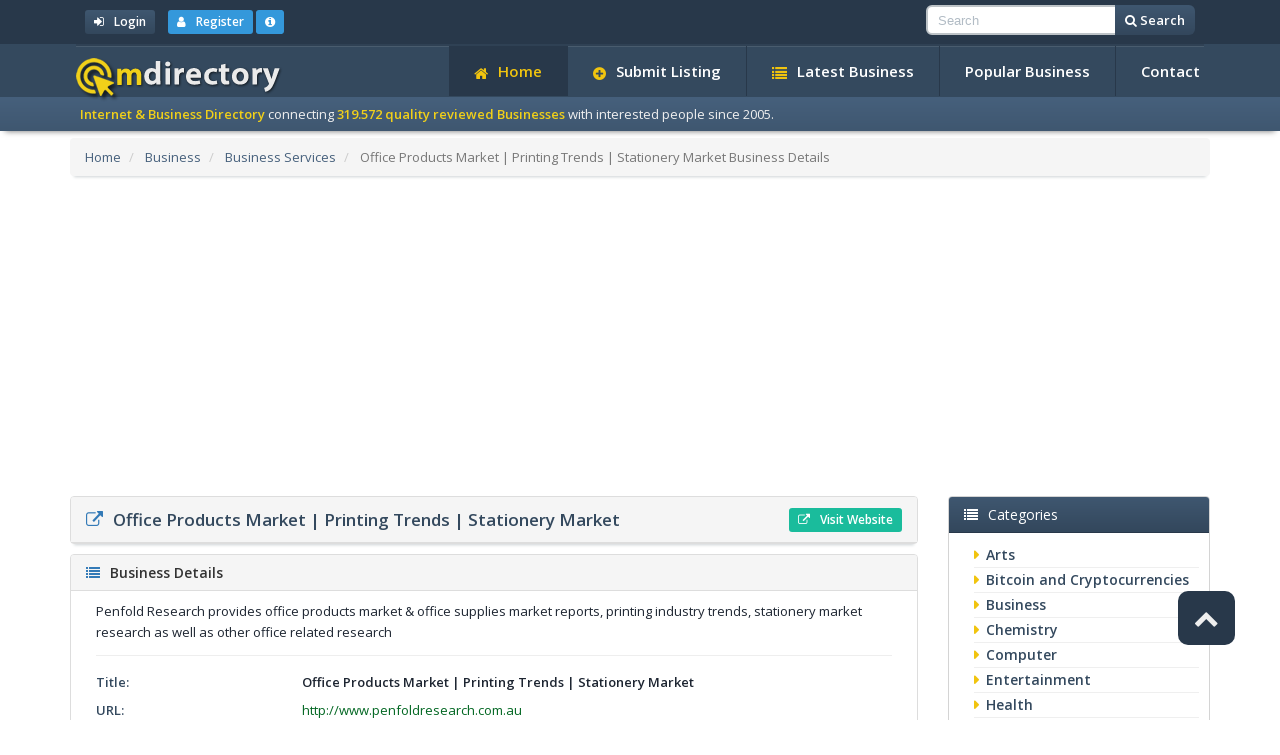

--- FILE ---
content_type: text/html; charset=utf-8
request_url: https://www.onemilliondirectory.com/detail/Office-Products-Market--Printing-Trends--Stationery-Market-link-71060.html
body_size: 4903
content:

<!DOCTYPE html><html lang="en"><head><meta charset="utf-8"><meta http-equiv="X-UA-Compatible" content="IE=edge"><meta name="viewport" content="width=device-width, initial-scale=1"><title>Office Products Market | Printing Trends | Stationery Market Details</title><script type="text/javascript">var DOC_ROOT = 'https://www.onemilliondirectory.com';</script><meta name="keywords" content="office products market,printing trends,stationery market,printing industry trends,office supplies market,stationery trends,penfold research,australia" /><meta name="description" content="Penfold Research provides office products market & office supplies market reports, printing industry trends, stationery market research as well as other office related research - Internet & Business Directory" /><meta name="author" content="OneMillionDirectory, DannetStudio" /><meta name="copyright" content="Copyright (c) 2005 - 2017 - OneMillionDirectory.com. All rights reserved" /><meta name="robots" content="index, follow" /><script src="https://ajax.googleapis.com/ajax/libs/jquery/1.12.4/jquery.min.js"></script><script src="https://cdnjs.cloudflare.com/ajax/libs/jquery-validate/1.16.0/jquery.validate.min.js"></script><script type="text/javascript" src="//s7.addthis.com/js/300/addthis_widget.js#pubid=ra-588647730f02d883"></script>    <script type="text/javascript">var $ = jQuery.noConflict();</script>
    <link href="https://fonts.googleapis.com/css?family=Open+Sans:400,600,700,800" rel="stylesheet" type="text/css"><link rel="stylesheet" type="text/css" href="https://maxcdn.bootstrapcdn.com/font-awesome/4.7.0/css/font-awesome.min.css" /><link href="https://maxcdn.bootstrapcdn.com/bootstrap/3.3.7/css/bootstrap.min.css" rel="stylesheet"><link href="/templates/ds/style/flat-ui.min.css" rel="stylesheet"><link rel="stylesheet" type="text/css" href="/templates/ds/style/custom.min.css" /><script src="/templates/ds/style/js/js.js"></script><link rel="apple-touch-icon" sizes="57x57" href="/apple-icon-57x57.png"><link rel="apple-touch-icon" sizes="60x60" href="/apple-icon-60x60.png"><link rel="apple-touch-icon" sizes="72x72" href="/apple-icon-72x72.png"><link rel="apple-touch-icon" sizes="76x76" href="/apple-icon-76x76.png"><link rel="apple-touch-icon" sizes="114x114" href="/apple-icon-114x114.png"><link rel="apple-touch-icon" sizes="120x120" href="/apple-icon-120x120.png"><link rel="apple-touch-icon" sizes="144x144" href="/apple-icon-144x144.png"><link rel="apple-touch-icon" sizes="152x152" href="/apple-icon-152x152.png"><link rel="apple-touch-icon" sizes="180x180" href="/apple-icon-180x180.png"><link rel="icon" type="image/png" sizes="192x192"  href="/android-icon-192x192.png"><link rel="icon" type="image/png" sizes="32x32" href="/favicon-32x32.png"><link rel="icon" type="image/png" sizes="96x96" href="/favicon-96x96.png"><link rel="icon" type="image/png" sizes="16x16" href="/favicon-16x16.png"><link rel="manifest" href="/manifest.json"><meta name="msapplication-TileColor" content="#ffffff"><meta name="msapplication-TileImage" content="/ms-icon-144x144.png"><meta name="theme-color" content="#ffffff"><meta name="google-site-verification" content="872ZdT6BEynjXZi4vxhx5loDWwMnvLNOn8iniHapnXY" /></head>
<body><div class="tophead"><div class="container"><div class="col-xs-12 col-sm-8 mt5 mb5">           <a href="/login" class="btn btn-inverse btn-xs mr10"><i class="fa fa-sign-in mr10"></i><b>Login</b></a>
       <a href="/user/register" title="Register new user" class="btn btn-xs btn-info"><i class="fa fa-user mr10"></i><b>Register</b></a>
        <a class="btn btn-xs btn-info" href="/page/Advantages-of-Creating-a-Free-Account-1" data-rel="tooltip" data-placement="bottom" data-html="true" data-original-title="Advantages of Creating a Free Account"><i class="fa fa-info-circle"></i></a>
    </div><div class="col-xs-12 col-sm-4"><script type="text/javascript">
    $(document).ready(function() { $("#search_form").validate({
    	errorClass: "alert alert-danger alert-sm errorheader mt0 mb0", errorElement: "div",
		rules: { search: { required: true, minlength: 3, maxlength: 100 } },
		messages: { search: { required: "Please enter a search term.", minlenght: "Please enter at least 3 characters.", maxlenght: "Please enter a max of 100 characters." } },
        errorPlacement: function(error, element) {
            error.appendTo('#hform_error');
        }
    })});
</script>
    <form method="get" action="/search/" class="form-inline pull-right" role="search" id="search_form">
        <div class="input-group input-group-sm">
            <input name="search" placeholder="Search" class="form-control" value="" />
            <span class="input-group-btn">
                <button class="btn btn-inverse" type="submit"><i class="fa fa-search"></i> <b>Search</b></button>
            </span>
        </div>
		<div id="hform_error"></div>
    </form>

</div></div></div><div class="navbar navbar-inverse navbar-static-top mb0" role="navigation"><div class="container"><div class="navbar-header"><button type="button" class="navbar-toggle" data-toggle="collapse" data-target=".navbar-collapse"><span class="sr-only">Toggle navigation</span><span class="icon-bar"></span><span class="icon-bar"></span><span class="icon-bar"></span></button><a class="navbar-brand" href="/"><img src="/templates/ds/images/logo.png" alt="OneMillionDirectory"></a></div><div class="navbar-collapse collapse"><ul id="main_menu" class="nav navbar-nav navbar-right"><li><a class="menu" href="/"><i class="fa fa-home headi mr10"></i>Home</a></li><li><a class="menu" href="https://www.onemilliondirectory.com/submit"><i class="fa fa-plus-circle headi mr10"></i>Submit Listing</a></li><li><a class="menu" href="https://www.onemilliondirectory.com/latest"><i class="fa fa-list headi mr10"></i>Latest Business</a></li><li><a class="menu" href="https://www.onemilliondirectory.com/popular-listings">Popular Business</a></li><li><a class="menu" href="https://www.onemilliondirectory.com/contact">Contact</a></li></ul></div></div></div><div class="tophead2"><div class="container"><b>Internet & Business Directory</b> connecting <b>319.572 quality reviewed Businesses</b> with interested people since 2005.</div></div><div class="clearfix"></div><div class="container"><div id="nav">    <nav class="breadcrumb">
            <li>
            <a href="https://www.onemilliondirectory.com/">Home</a>        </li>
                    <li>
            <a href="https://www.onemilliondirectory.com/Business/">Business</a>        </li>
                    <li>
            <a href="https://www.onemilliondirectory.com/Business/Business-Services/">Business Services</a>        </li>
                    <li class="active">
            Office Products Market | Printing Trends | Stationery Market Business Details        </li>
                </nav>
</div><div class="col-xs-12 centered mb10"><div class="ads">
            <script async src="//pagead2.googlesyndication.com/pagead/js/adsbygoogle.js"></script>
            <!-- OMD Top -->
            <ins class="adsbygoogle"
                 style="display:block"
                 data-ad-client="ca-pub-7806977394117071"
                 data-ad-slot="9163948248"
                 data-ad-format="auto"></ins>
            <script>
                (adsbygoogle = window.adsbygoogle || []).push({});
            </script>
            </div></div><div class="clearfix"></div><div class="row">    <div class="col-xs-12 col-sm-9 col-lg-9">
                                                                    <div id="widget_4">
    <div id="widget_4">
    <div class="panel panel-default mb10">
    <div class="panel-heading headlisting">
            <div class="pull-left">
                <h1 class="panel-title"><a target="_blank"  href="http://www.penfoldresearch.com.au"><i class="fa fa-external-link mr10"></i><b>Office Products Market | Printing Trends | Stationery Market</b></a></h1>
            </div>
            <div class="pull-right">
                <a target="_blank" rel="nofollow" class="btn btn-xs btn-primary" href="http://www.penfoldresearch.com.au"><i class="fa fa-external-link mr10"></i><b>Visit Website</b></a>
            </div>
            <div class="sp"></div>

        <div class="sp"></div>
    </div>
</div>

<div class="panel panel-default mb10">
    <div class="panel-heading">
        <h3 class="panel-title"><i class="fa fa-list mr10 listi"></i><b>Business Details</b></h3>
    </div>
    <div class="panel-body listingbox">
        <div class="row">
            <div class="col-xs-12 listingdesc">
                Penfold Research provides office products market & office supplies market reports, printing industry trends, stationery market research as well as other office related research
            </div>
        </div>
        <hr>
        <div class="row">
            <div class="col-xs-12 col-sm-4 col-md-3 listinglt">
                Title:
            </div>
            <div class="col-xs-12 col-sm-8 col-md-9">
                <b>Office Products Market | Printing Trends | Stationery Market</b>
            </div>
        </div>
        <div class="row">
            <div class="col-xs-12 col-sm-4 col-md-3 listinglt">
                URL:
            </div>
            <div class="col-xs-12 col-sm-8 col-md-9">
                <span class="linkurl">http://www.penfoldresearch.com.au</span>
            </div>
        </div>
                <div class="row">
            <div class="col-xs-12 col-sm-4 col-md-3 listinglt">
                Category:
            </div>
            <div class="col-xs-12 col-sm-8 col-md-9">
                    <a class="mr10" href="https://www.onemilliondirectory.com/Business/Business-Services/"><i class="fa fa-external-link mr5"></i><b>Business Services</b></a> &nbsp;

            </div>
        </div>
        <hr>
        <div class="row">
            <div class="col-xs-12 col-sm-4 col-md-3 listinglt">
                Share Listing:
            </div>
            <div class="col-xs-12 col-sm-8 col-md-9">
                <div class="addthis_inline_share_toolbox"></div>
            </div>
        </div>








        <hr>
        <div class="row">
            <div class="col-xs-12 col-sm-4 col-md-3 listinglt">
                Date Updated:
            </div>
            <div class="col-xs-12 col-sm-8 col-md-9">
                October  2, 2009 06:36 AM
            </div>
        </div>
        <div class="row">
            <div class="col-xs-12 col-sm-4 col-md-3 listinglt">
                Listing ID:
            </div>
            <div class="col-xs-12 col-sm-8 col-md-9">
                71060
            </div>
        </div>
    </div>
</div>

</div>
</div>
                                                                        </div><div class="col-xs-12 col-sm-3">
            <div id="widget_24">
    <div class="panel panel-inverse">
	<div class="panel-heading">
		<h3 class="panel-title"><i class="fa fa-list mr10"></i>Categories</h3>
	</div>
	<div class="panel-body">
		<ul class="boxStats">
							<li><a href="https://www.onemilliondirectory.com/Arts/" title="Arts">Arts</a></li>
							<li><a href="https://www.onemilliondirectory.com/Bitcoin-and-Cryptocurrencies-Directory/" title="Bitcoin and Cryptocurrencies">Bitcoin and Cryptocurrencies</a></li>
							<li><a href="https://www.onemilliondirectory.com/Business/" title="Business">Business</a></li>
							<li><a href="https://www.onemilliondirectory.com/Chemistry/" title="Chemistry">Chemistry</a></li>
							<li><a href="https://www.onemilliondirectory.com/Computer/" title="Computer">Computer</a></li>
							<li><a href="https://www.onemilliondirectory.com/Entertainment/" title="Entertainment">Entertainment</a></li>
							<li><a href="https://www.onemilliondirectory.com/Health/" title="Health">Health</a></li>
							<li><a href="https://www.onemilliondirectory.com/Home/" title="Home">Home</a></li>
							<li><a href="https://www.onemilliondirectory.com/Internet/" title="Internet">Internet</a></li>
							<li><a href="https://www.onemilliondirectory.com/Kids-and-Teens/" title="Kids and Teens">Kids and Teens</a></li>
							<li><a href="https://www.onemilliondirectory.com/News/" title="News">News</a></li>
							<li><a href="https://www.onemilliondirectory.com/Recreation/" title="Recreation">Recreation</a></li>
							<li><a href="https://www.onemilliondirectory.com/Reference-and-Education/" title="Reference and Education">Reference and Education</a></li>
							<li><a href="https://www.onemilliondirectory.com/Regional/" title="Regional">Regional</a></li>
							<li><a href="https://www.onemilliondirectory.com/Science/" title="Science">Science</a></li>
							<li><a href="https://www.onemilliondirectory.com/Shopping/" title="Shopping">Shopping</a></li>
							<li><a href="https://www.onemilliondirectory.com/Society/" title="Society">Society</a></li>
							<li><a href="https://www.onemilliondirectory.com/Sports/" title="Sports">Sports</a></li>
							<li><a href="https://www.onemilliondirectory.com/Tourism_and_Travel/" title="Tourism and Travel">Tourism and Travel</a></li>
							<li><a href="https://www.onemilliondirectory.com/various-links/" title="Various">Various</a></li>
					</ul>
	</div>
</div>
</div>
            <div id="widget_29">
    <div class="listingsList">
<div class="panel panel-inverse">
    <div class="panel-heading">
        <h3 class="panel-title"><i class="fa fa-star mr10"></i>Premium Listings</h3>
    </div>
    <div class="panel-body">
                    <div class="row">
                <div class="col-xs-12">
                    <div class="listing-right">
    <div class="ribbon blue"><span>Premium</span></div>
    <div class="row">
        <div class="col-xs-12">
            <a class="thumbnail" id="id_617662" href="https://www.onemilliondirectory.com/detail/Mommy-Makeover-Los-Angeles---Dr--Steven-Teitelbaum-link-617662.html" title="Mommy Makeover Los Angeles - Dr. Steven Teitelbaum"><img src="/thumb/617662" class="img-responsive thumb_img" alt="Mommy Makeover Los Angeles - Dr. Steven Teitelbaum"/></a>
        </div>
        <div class="col-xs-12">
            <ul class="details-list">
                <li><i class="fa fa-check mr10 fl"></i><a class="details-title-right" href="https://www.onemilliondirectory.com/detail/Mommy-Makeover-Los-Angeles---Dr--Steven-Teitelbaum-link-617662.html">Mommy Makeover Los Angeles - Dr. Steven Teitelbaum</a></li>
                <li class="linkurl">https://www.drteitelbaum.com/body/mommy-makeover/</li>
                <li class="fr"><a class="rm_basic" href="https://www.onemilliondirectory.com/detail/Mommy-Makeover-Los-Angeles---Dr--Steven-Teitelbaum-link-617662.html" title="More about: Mommy Makeover Los Angeles - Dr. Steven Teitelbaum">Business Details</a>
</li>
            </ul>
        </div>
        <div class="sp"></div>
    </div>
    <div class="sp"></div>
</div>
                </div>
            </div>
                    <div class="row">
                <div class="col-xs-12">
                    <div class="listing-right">
    <div class="ribbon blue"><span>Premium</span></div>
    <div class="row">
        <div class="col-xs-12">
            <a class="thumbnail" id="id_617661" href="https://www.onemilliondirectory.com/detail/MedSpa-in-Houston-TX---Dr--Michael-Ciaravino-link-617661.html" title="MedSpa in Houston, TX - Dr. Michael Ciaravino"><img src="/thumb/617661" class="img-responsive thumb_img" alt="MedSpa in Houston, TX - Dr. Michael Ciaravino"/></a>
        </div>
        <div class="col-xs-12">
            <ul class="details-list">
                <li><i class="fa fa-check mr10 fl"></i><a class="details-title-right" href="https://www.onemilliondirectory.com/detail/MedSpa-in-Houston-TX---Dr--Michael-Ciaravino-link-617661.html">MedSpa in Houston, TX - Dr. Michael Ciaravino</a></li>
                <li class="linkurl">https://www.acquamedspa.com/</li>
                <li class="fr"><a class="rm_basic" href="https://www.onemilliondirectory.com/detail/MedSpa-in-Houston-TX---Dr--Michael-Ciaravino-link-617661.html" title="More about: MedSpa in Houston, TX - Dr. Michael Ciaravino">Business Details</a>
</li>
            </ul>
        </div>
        <div class="sp"></div>
    </div>
    <div class="sp"></div>
</div>
                </div>
            </div>
                    <div class="row">
                <div class="col-xs-12">
                    <div class="listing-right">
    <div class="ribbon blue"><span>Premium</span></div>
    <div class="row">
        <div class="col-xs-12">
            <a class="thumbnail" id="id_684220" href="https://www.onemilliondirectory.com/detail/Focused-Experience-on-Construction-and-Business-Litigation-Law-link-684220.html" title="Focused Experience on Construction and Business Litigation Law"><img src="/thumb/684220" class="img-responsive thumb_img" alt="Focused Experience on Construction and Business Litigation Law"/></a>
        </div>
        <div class="col-xs-12">
            <ul class="details-list">
                <li><i class="fa fa-check mr10 fl"></i><a class="details-title-right" href="https://www.onemilliondirectory.com/detail/Focused-Experience-on-Construction-and-Business-Litigation-Law-link-684220.html">Focused Experience on Construction and Business Litigation Law</a></li>
                <li class="linkurl">https://www.bennettlegalgroup.com/</li>
                <li class="fr"><a class="rm_basic" href="https://www.onemilliondirectory.com/detail/Focused-Experience-on-Construction-and-Business-Litigation-Law-link-684220.html" title="More about: Focused Experience on Construction and Business Litigation Law">Business Details</a>
</li>
            </ul>
        </div>
        <div class="sp"></div>
    </div>
    <div class="sp"></div>
</div>
                </div>
            </div>
            </div>
</div>
</div>
</div>
        <div class="panel panel-inverse">
        <div class="panel-heading">
            <h3 class="panel-title"><i class="fa fa-globe mr10"></i>Partners</h3>
        </div>
        <div class="panel-body">
            <ul class="boxStats">
                <li><a target="_blank" href="http://www.argendir.com" rel="nofollow" title="Argendir">Directorio de Argentina</a></li>
                <li><a target="_blank" href="http://www.topsofweb.com" rel="nofollow" title="Tops of Web Directory">Top Directory</a></li>
                
            </ul>
        </div>
    </div>
    
</div>
</div></div><div class="col-xs-12 centered"><div class="ads">
        <script async src="//pagead2.googlesyndication.com/pagead/js/adsbygoogle.js"></script>
        <!-- OMD Bottom -->
        <ins class="adsbygoogle"
             style="display:block"
             data-ad-client="ca-pub-7806977394117071"
             data-ad-slot="3117414640"
             data-ad-format="auto"></ins>
        <script>
            (adsbygoogle = window.adsbygoogle || []).push({});
        </script>
        </div></div><footer><div id="footer_top"><div class="container"><div class="col-xs-12"><nav id="footer-nav" class="clearfix"><ul><li><a class="menu" href="/">Home</a></li><li><a class="menu" href="https://www.onemilliondirectory.com/submit"><i class="fa fa-plus-circle headi mr10"></i>Submit Listing</a></li><li><a class="menu" href="https://www.onemilliondirectory.com/latest"><i class="fa fa-list headi mr10"></i>Latest Business</a></li><li><a class="menu" href="https://www.onemilliondirectory.com/popular-listings">Popular Business</a></li><li><a class="menu" href="https://www.onemilliondirectory.com/contact">Contact</a></li><li><a href="/premium-business" class="menu"><i class="fa fa-star headi mr10"></i>Premium Business</a></li><li><a href="/rules" class="menu">Submission Rules</a></li></ul></nav></div></div></div>
    <div class="footer">Copyright 2005 - 2026 © OneMillionDirectory.com Internet & Business Directory. Powered by <a href="https://dannetstudio.com/" target="_blank" rel="nofollow" title="Web Development">DannetStudio</a>.</div></footer>
<script type="text/javascript">
    var Tawk_API=Tawk_API||{}, Tawk_LoadStart=new Date();
    (function(){
        var s1=document.createElement("script"),s0=document.getElementsByTagName("script")[0];
        s1.async=true;
        s1.src='https://embed.tawk.to/58a2836869c2661545bfae9c/default';
        s1.charset='UTF-8';
        s1.setAttribute('crossorigin','*');
        s0.parentNode.insertBefore(s1,s0);
    })();
</script>
<script type="text/javascript">var sc_project=2288513; var sc_invisible=1;  var sc_security="5e1054bc";</script>
<script type="text/javascript" src="https://secure.statcounter.com/counter/counter.js"></script>
<script>
    (function(i,s,o,g,r,a,m){i['GoogleAnalyticsObject']=r;i[r]=i[r]||function(){
        (i[r].q=i[r].q||[]).push(arguments)},i[r].l=1*new Date();a=s.createElement(o),
        m=s.getElementsByTagName(o)[0];a.async=1;a.src=g;m.parentNode.insertBefore(a,m)
    })(window,document,'script','https://www.google-analytics.com/analytics.js','ga');
    ga('create', 'UA-399485-21', 'auto');
    ga('send', 'pageview');
</script>
<script type="text/javascript">
    /* <![CDATA[ */
    var root = '';
    
    var a = document.getElementsByTagName("a");
    for(i = 0; i< a.length; i++)
        if(a[i].id != '')
            a[i].onclick = count_link;
    function count_link(event) {
        i = new Image();
        i.src= root+'/cl.php?id='+this.id;
        return true;
    }

    
    /* ]]> */
</script><div class="scroll-top-wrapper show"><span class="scroll-top-inner"><i class="fa fa-chevron-up"></i></span></div><script src="https://maxcdn.bootstrapcdn.com/bootstrap/3.3.7/js/bootstrap.min.js"></script><script defer src="https://static.cloudflareinsights.com/beacon.min.js/vcd15cbe7772f49c399c6a5babf22c1241717689176015" integrity="sha512-ZpsOmlRQV6y907TI0dKBHq9Md29nnaEIPlkf84rnaERnq6zvWvPUqr2ft8M1aS28oN72PdrCzSjY4U6VaAw1EQ==" data-cf-beacon='{"version":"2024.11.0","token":"0e56136582d94b94a5dbce9ed0db9404","r":1,"server_timing":{"name":{"cfCacheStatus":true,"cfEdge":true,"cfExtPri":true,"cfL4":true,"cfOrigin":true,"cfSpeedBrain":true},"location_startswith":null}}' crossorigin="anonymous"></script>
</body></html>


--- FILE ---
content_type: text/html; charset=utf-8
request_url: https://www.google.com/recaptcha/api2/aframe
body_size: 266
content:
<!DOCTYPE HTML><html><head><meta http-equiv="content-type" content="text/html; charset=UTF-8"></head><body><script nonce="tup30njJZFPpS-xIrANxvw">/** Anti-fraud and anti-abuse applications only. See google.com/recaptcha */ try{var clients={'sodar':'https://pagead2.googlesyndication.com/pagead/sodar?'};window.addEventListener("message",function(a){try{if(a.source===window.parent){var b=JSON.parse(a.data);var c=clients[b['id']];if(c){var d=document.createElement('img');d.src=c+b['params']+'&rc='+(localStorage.getItem("rc::a")?sessionStorage.getItem("rc::b"):"");window.document.body.appendChild(d);sessionStorage.setItem("rc::e",parseInt(sessionStorage.getItem("rc::e")||0)+1);localStorage.setItem("rc::h",'1769075910862');}}}catch(b){}});window.parent.postMessage("_grecaptcha_ready", "*");}catch(b){}</script></body></html>